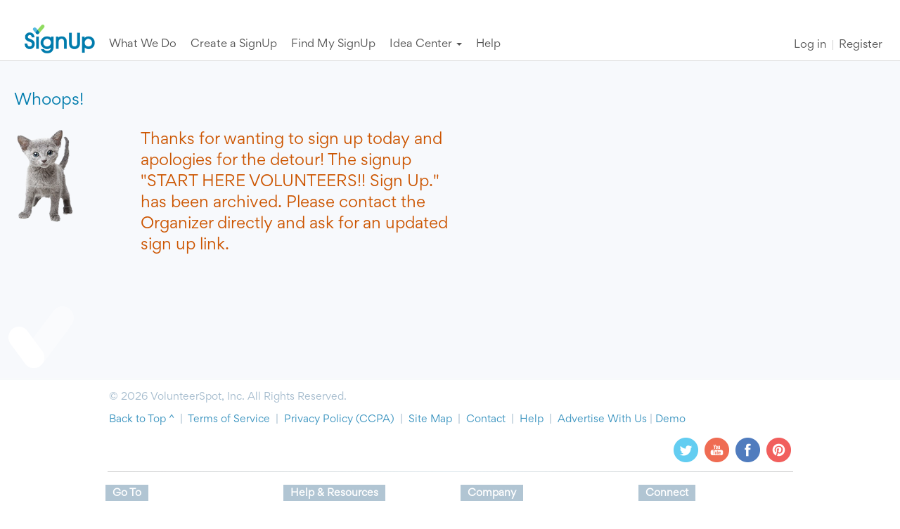

--- FILE ---
content_type: text/html; charset=utf-8
request_url: https://signup.com/client/error?code=_ANONYMOUS_LOGIN_DELETED_&message=Thanks%20for%20wanting%20to%20sign%20up%20today%20and%20apologies%20for%20the%20detour!%20The%20signup%20%22START%20HERE%20VOLUNTEERS!!%20Sign%20Up.%22%20has%20been%20archived.%20Please%20contact%20the%20Organizer%20directly%20and%20ask%20for%20an%20updated%20sign%20up%20link.&logged_error=false
body_size: 15098
content:
<!DOCTYPE html>
<html lang="en" xmlns:fb="http://ogp.me/ns/fb#">
    <head>
        <meta http-equiv="X-UA-Compatible" content="IE=Edge">
<meta charset="utf-8">
<meta name="viewport" content="width=device-width, initial-scale=1">
<meta name="robots" content="follow,index">
<meta name="keywords" content="">
<meta name="description" content="">
<!--<meta name="appleid-signin-client-id" content="com.signup.desktop">-->
<!--<meta name="appleid-signin-scope" content="name email">-->
<!--<meta name="appleid-signin-redirect-uri" content="https://toredola-stripe.ultrahook.com/api/users/verify_apple_login">-->
<!--<meta name="appleid-signin-state" content="198273645">-->

<title>Client Error | SignUp.com</title>

<link rel="canonical" href="https://signup.com/client/error">
<!--Reducing the 7 -precomposed icons down to 1, per modern suggestions -->
<link rel="apple-touch-icon" href="/apple-touch-icon.png">

<meta property="og:title" content="The easiest way to bring people together">
<meta property="og:type" content="activity">
<meta property="og:url" content="https://signup.com/client/error">
    <meta property="og:image" content="https://vspot.s3.amazonaws.com/sign-up/SignUp-Share-Image-1200x628-Facebook.jpg">
<meta property="og:description" content="">
<meta property="og:locale" content="en_US">
<meta property="og:site_name" content="SignUp.com">
<meta property="fb:admins" content="1233106341"><!-- CC -->
<meta property="fb:admins" content="559307563"><!-- PD -->
<meta property="fb:app_id" content="1731142263830615">

<script type="text/javascript">
    // Move to before iubenda loading script TEMPORARY fix for url_passthrough issue
    // Have left iubenda so removing this
    window.dataLayer = window.dataLayer || [];
    function gtag(){
        // try{
        //     if (arguments.length > 1 && arguments[1] === "url_passthrough")
        //         return;
        // }catch(e){}
        dataLayer.push(arguments);
    }
</script>

<!-- Always load the HTTPS version... users can cache it either way. -->
<link href='//fonts.googleapis.com/css?family=PT+Sans:400,700,400italic,700italic|Open+Sans:400,700|Open+Sans+Condensed:300,700|Oswald:400,300,700|Arvo:400,400italic,700,700italic|Lato:400,100,100italic,300,300italic,700,700italic,900,900italic,400italic|Roboto:400,300,700|Gordita:400,300,700' rel='stylesheet' type='text/css'>
<script src="https://use.fontawesome.com/d4932144a5.js"></script>
        <link type="text/css" rel="stylesheet" media="all" href="/css/style.665389158.css">
            <link type="text/css" rel="stylesheet" media="print" href="/css/print.css?v=1481598023">

<!--<script type="text/javascript" src="https://appleid.cdn-apple.com/appleauth/static/jsapi/appleid/1/en_US/appleid.auth.js"></script>-->

<script>
    // Make sure _gaq exists before pushing to it. This is the variable that GA
    // uses to handle events. We need to make sure it's defined in the top scope.
    var _gaq = _gaq || [];
</script>

<!-- This is just IE 9 and below: -->
<!--[if IE]>
<script>
// Avoid `console` errors in browsers that lack a console. Taken from HTML5 Boilerplate.
(function() {
    var method;
    var noop = function () {};
    var methods = [
        'assert', 'clear', 'count', 'debug', 'dir', 'dirxml', 'error',
        'exception', 'group', 'groupCollapsed', 'groupEnd', 'info', 'log',
        'markTimeline', 'profile', 'profileEnd', 'table', 'time', 'timeEnd',
        'timeStamp', 'trace', 'warn'
    ];
    var length = methods.length;
    var console = (window.console = window.console || {});

    while (length) {
        length = length - 1;
        method = methods[length];

        // Only stub undefined methods.
        if (!console[method]) {
            console[method] = noop;
        }
    }
}());
</script>
<![endif]-->

<script src="/script/require.js"></script>

<script>
    // Check for scrollTo (looks like some pop-up blockers remove this)
    window.scrollTo = window.scrollTo || function() {};

    // Our global object
    var Vspot = {
        load_wait_time:     500, // Milliseconds to wait
        data:               {
            user:           {
                logged_in: false
            },
            reg:            {}
        },
        oldBrowser:         true,
        headerMessage:      false
    };
    // PWD: ironic that testing for an old browser generates an error. catch that.
    try {
        Vspot.oldBrowser = !Object.keys;
    } catch (err) {
        // If the browser chokies on Object.keys, then it's old.
        Vspot.oldBrowser = true;
    }

        Vspot.data.user.logged_in   = true;
        Vspot.data.user.id          = 10197483;
        Vspot.data.user.first_name  = "Signup";
        Vspot.data.user.last_name   = "Guest";
        Vspot.data.user.name        = "Signup Guest";
        Vspot.data.user.email       = "guest@signup.com";
        Vspot.data.user.prompt      = 0;
        Vspot.data.user.zip_code    = "";
        Vspot.data.user.premium     = false;

    var requireConfig = {
        waitSeconds:    15,
        baseUrl:        '/script',
        enforceDefine:  true,
        shim:           { // Only for stuff that doesn't support define
            'jquery-ui': {
                deps:       ['jquery'],
                exports:    'jQuery.ui'
            },
            bootstrap: {
                deps:       ['jquery-ui'], // Weird JS error if jQuery UI loads after bootstrap
                exports:    'jQuery.fn.popover' // Tricky! bootstrap doesn't export anything, so we give it a jquery function to check.
            },
            angular: {
                deps:       ['jquery'], // Because we want Angular to use full jQuery, not it's built-in lite version
                exports:    'angular'
            },
            'bootstrap-colorpicker-module': { // Used in the themes admin tool
                deps:       ['angular'],
                exports:    'angular'
            },
            'angular-animate':    {
                deps:       ['angular'],
                exports:    'angular'
            },
            'angular-aria':    {
                deps:       ['angular'],
                exports:    'angular'
            },
            'angular-cookies':    {
                deps:       ['angular'],
                exports:    'angular'
            },
            'angular-loader':    {
                deps:       ['angular'],
                exports:    'angular'
            },
            'angular-messages':    {
                deps:       ['angular'],
                exports:    'angular'
            },
            'angular-resource':    {
                deps:       ['angular'],
                exports:    'angular'
            },
            'angular-route':    {
                deps:       ['angular'],
                exports:    'angular'
            },
            'angular-sanitize':    {
                deps:       ['angular'],
                exports:    'angular'
            },
            'angular-touch':    {
                deps:       ['angular'],
                exports:    'angular'
            },
            'angular-ui-bootstrap': {
                deps:       ['angular', 'bootstrap'],
                exports:    'angular'
            },
            'angular-ui-utils': {
                deps:       ['angular'],
                exports:    'angular'
            },
            'angular-ui-router': {
                deps:       ['angular'],
                exports:    'angular'
            },
            'angular-ui-calendar': {
                deps:       ['full-calendar'],
                exports:    'angular'
            },
            'angular-strap': {
                deps:       ['angular', 'angular-animate'],
                exports:    'angular'
            },
             'angular-strap-tpl': {
                deps:       ['angular-strap'],
                exports:    'angular'
            },
            // 'angular-strap-tpl': {
            //     deps:       ['angular', 'angular-strap-timepicker', 'angular-strap-datepicker'],
            //     exports:    'angular'
            // },
            // 'angular-strap-timepicker' : {
            //     deps:       ['angular'],
            //     exports:    'angular'
            // },
            // 'angular-strap-datepicker' : {
            //     deps:       ['angular'],
            //     exports:    'angular'
            // },
            'pdfMake': {
              exports:    'pdfMake'
            },
            'vfs_fonts': {
              deps:       ['pdfMake'],
              exports:    'pdfMake'
            },
            'angular-moment': {
                deps:       ['angular', 'moment','moment-timezone'],
                exports:    'moment'
            },
            'ng-md5': {
                deps:       ['angular'],
                exports:    'angular'
            },
            'ng-file-upload': {
                deps:       ['angular'],
                exports:    'angular'
            },
            global_helper: {
                deps:       ['jquery'],
                exports:    'global_helper'
            },
            /* These DO NOT NEED SHIMS PWD: well maybe they do */
            'datatables-colResize':{
              deps: ['datatables'],
              exports: 'ColResize'
            },
            'datatables-scroller':{
              deps: ['datatables'],
              exports: 'jquery'
            },

            'datatables':{
              deps: ['jquery'],
              exports: 'jquery'
            },

            'datatables-buttons-colVis':{
              deps: ['datatables'],
              exports: 'jquery'
            },

            'datatables-buttons-html5':{
              deps: ['datatables'],
              exports: 'jquery'
            },

            'datatables-buttons-print':{
              deps: ['datatables'],
              exports: 'jquery'
            },

            'datatables.net': {
                deps: ['jquery'],
                exports: 'jquery'
            },
            // PWD: see comment in grid.modules.js. Any combination of two of these hangs require js for a timeout cycle (15s)
            'datatables-buttons':{
              deps: ['datatables','datatables-buttons-print','datatables-buttons-colVis','datatables-buttons-html5'],
              // exports: 'jquery'
            },

            /* old commenting out shims */
            'angular-datatables': {
              deps:       ['datatables', 'datatables-colResize', 'angular' ],
              exports:    'angular'
            },

            'angular-datatables-scroller': {
              deps:       ['angular-datatables'],
              exports:    'angular'
            },
            'angular-datatables-buttons': {
              deps:       [
                  'angular-datatables',
                  'datatables-buttons' // PWD: see comment in grid.modules.js and above in 'datatables-buttons'. This hangs require js for a timeout cycle (15s)
              ],
              exports:    'angular'
            },
            'froala-sanitize': {
                deps:       ['angular'],
                exports:    'angular'
            },
            'angular-froala': { // Only load plug-ins used everywhere
                deps:       ['jquery', 'angular', 'froala-sanitize', 'froala', 'froala-align', 'froala-paragraph-format', 'froala-lists', 'froala-colors', 'froala-link', 'froala-html', 'froala-beautifier', 'froala-vs-html-counter', 'froala-image', 'froala-url'],
                exports:    'angular'
            },

            'froala-align':             ['froala'],
            'froala-beautifier':        ['froala'],
            'froala-colors':            ['froala'],
            'froala-font-family':       ['froala'], // For admin
            'froala-font-size':         ['froala'], // For admin
            'froala-fullscreen':        ['froala'], // For admin
            'froala-html':              ['froala'],
            'froala-image':             ['froala'],
            'froala-link':              ['froala'],
            'froala-lists':             ['froala'],
            'froala-paragraph-format':  ['froala'],
            'froala-url':               ['froala'],
            'froala-video':             ['froala'], // For admin
            'froala-vs-html-counter':   ['froala'],
            // 'jquery.fixedheadertable': { -- part of the Yahoo importer
            //     deps:       ['jquery'],
            //     exports:    'jQuery.fn.fixedHeaderTable'
            // },
            xdate: {
                exports:    'XDate'
            },
            facebook: {
                exports:     'FB'
            },
            google: {
                exports:    'gapi'
            },
            googleReCaptcha: {
                exports:    'grecaptcha'
            },
            twitter: {
                exports:     '__twttrlr'
            },
            pinterest: {
                exports:    'window'
            },
            comscore: {
                exports:    'COMSCORE'
            },
            datronics: {
                exports:    'a'
            },
            quantcast:  {
                exports:    '__qc'
            },
            'full-calendar': {
                exports:    'jQuery.fullCalendar'
            },
            'stripe': { // The embedded version
                exports:    'Stripe'
            },
            'stripe-checkout': { // The pop-up version
                exports:    'StripeCheckout'
            },
            'paypal-sdk': {
                exports:    'paypal'
            },
            'paypal-lightbox': {
                deps:       ['paypal-sdk'],
                exports:    'setSignupParams'
            },
            'input-date-polyfill': {
                exports:     'window'
            },
            'compare': {
                deps:   ['jquery'],
                exports: 'initAnchors'
            },
            'pubfig': {
                exports: 'freestar.scriptsManager'
            },
            'vfs_cmp': {
                exports: '__gpp_msghandler'
            },
            'wrapperMessagingWithoutDetection': {
                exports: 'window'
            }
        },
        // Configure paths for anything not in the /script folder (base setting above)
        /* Paths:
         * This object contains a fallback array. We give the browes 3 options, and
         * this allows it three attempts to get the file. Some of the files list a CDN
         * as the first and second value, and then a local copy as a back up. Most
         * just repeat the same file name 3 times.
         */
        paths: {
            jquery:                         ['https://code.jquery.com/jquery-2.2.4.min', 'https://code.jquery.com/jquery-2.2.4.min', '/script/jquery-2.1.3.min'], // Fallback to local
            'jquery-ui':                    ['https://ajax.googleapis.com/ajax/libs/jqueryui/1.11.2/jquery-ui.min', 'https://ajax.googleapis.com/ajax/libs/jqueryui/1.11.2/jquery-ui.min', '/script/jquery-ui.min'], // Fallback to local
            angular:                        ['https://ajax.googleapis.com/ajax/libs/angularjs/1.5.11/angular.min', 'https://ajax.googleapis.com/ajax/libs/angularjs/1.5.11/angular.min', '/script/angular'], // Fallback to local
            'angular-animate':              ['https://ajax.googleapis.com/ajax/libs/angularjs/1.5.11/angular-animate.min', 'https://ajax.googleapis.com/ajax/libs/angularjs/1.5.11/angular-animate.min', '/script/angular-animate'], // Fallback to local
            'angular-aria':                 ['https://ajax.googleapis.com/ajax/libs/angularjs/1.5.11/angular-aria.min', 'https://ajax.googleapis.com/ajax/libs/angularjs/1.5.11/angular-aria.min', '/script/angular-aria'], // Fallback to local
            'angular-cookies':              ['https://ajax.googleapis.com/ajax/libs/angularjs/1.5.11/angular-cookies.min', 'https://ajax.googleapis.com/ajax/libs/angularjs/1.5.11/angular-cookies.min', '/script/angular-cookies'], // Fallback to local
            'angular-loader':               ['https://ajax.googleapis.com/ajax/libs/angularjs/1.5.11/angular-loader.min', 'https://ajax.googleapis.com/ajax/libs/angularjs/1.5.11/angular-loader.min', '/script/angular-loader'], // Fallback to local
            'angular-messages':             ['https://ajax.googleapis.com/ajax/libs/angularjs/1.5.11/angular-messages.min', 'https://ajax.googleapis.com/ajax/libs/angularjs/1.5.11/angular-messages.min', '/script/angular-messages'], // Fallback to local
            'angular-resource':             ['https://ajax.googleapis.com/ajax/libs/angularjs/1.5.11/angular-resource.min', 'https://ajax.googleapis.com/ajax/libs/angularjs/1.5.11/angular-resource.min', '/script/angular-resource'], // Fallback to local
            'angular-route':                ['https://ajax.googleapis.com/ajax/libs/angularjs/1.5.11/angular-route.min', 'https://ajax.googleapis.com/ajax/libs/angularjs/1.5.11/angular-route.min', '/script/angular-route'], // Fallback to local
            'angular-sanitize':             ['https://ajax.googleapis.com/ajax/libs/angularjs/1.5.11/angular-sanitize.min', 'https://ajax.googleapis.com/ajax/libs/angularjs/1.5.11/angular-sanitize.min', '/script/angular-sanitize'], // Fallback to local
            'angular-touch':                ['https://ajax.googleapis.com/ajax/libs/angularjs/1.5.11/angular-touch.min', 'https://ajax.googleapis.com/ajax/libs/angularjs/1.5.11/angular-touch.min', '/script/angular-touch'], // Fallback to local
            'thirdparty-global':            ['thirdparty-global', 'thirdparty-global', 'thirdparty-global'], // Included in page
            page:                           ['page', 'page', 'page'], // Included in loader
            vspot:                          ['vspot', 'vspot', 'vspot'], // Included in loader
            xdate:                          ['xdate', 'xdate', 'xdate'], // Included in page
            'vspot-services':               ['vspot-angular/services/services', 'vspot-angular/services/services', 'vspot-angular/services/services'], // Included in loader
            'vspot-resources':              ['vspot-angular/resources/resources', 'vspot-angular/resources/resources', 'vspot-angular/resources/resources'], // Included in loader
            'vspot-super-user-nav':         ['vspot-angular/directives/super-user-nav/super-user-nav', 'vspot-angular/directives/super-user-nav/super-user-nav', 'vspot-angular/directives/super-user-nav/super-user-nav'],
            'vspot-arrow-steps':            ['vspot-angular/directives/arrow-steps/arrow-steps', 'vspot-angular/directives/arrow-steps/arrow-steps', 'vspot-angular/directives/arrow-steps/arrow-steps'],
            localize:                       ['vspot-angular/modules/localize', 'vspot-angular/modules/localize', 'vspot-angular/modules/localize'], // Included in loader
            'activity-details':             ['vspot-angular/modules/activity-details', 'vspot-angular/modules/activity-details', 'vspot-angular/modules/activity-details'], // Included in activity
            'activity-jobs':                ['vspot-angular/modules/activity-jobs', 'vspot-angular/modules/activity-jobs', 'vspot-angular/modules/activity-jobs'], // Included in activity
            'activity-invites':             ['vspot-angular/modules/activity-invites', 'vspot-angular/modules/activity-invites', 'vspot-angular/modules/activity-invites'], // Included in activity
            'activity-participants':        ['vspot-angular/modules/activity-participants', 'vspot-angular/modules/activity-participants', 'vspot-angular/modules/activity-participants'], // Included in activity
            'activity-finish':              ['vspot-angular/modules/activity-finish', 'vspot-angular/modules/activity-finish', 'vspot-angular/modules/activity-finish'], // Included in activity
            'activity-messaging':           ['vspot-angular/modules/activity-messaging', 'vspot-angular/modules/activity-messaging', 'vspot-angular/modules/activity-messaging'], // Included in activity
            'activity-reports':             ['vspot-angular/modules/activity-reports', 'vspot-angular/modules/activity-reports', 'vspot-angular/modules/activity-reports'], // Included in activity
            'activity-contributions':       ['vspot-angular/modules/activity-contributions', 'vspot-angular/modules/activity-contributions', 'vspot-angular/modules/activity-contributions'], // Included in activity
            'activity-waiver':              ['vspot-angular/modules/activity-waiver', 'vspot-angular/modules/activity-waiver', 'vspot-angular/modules/activity-waiver'], // Included in activity
            'activity-notifications':       ['vspot-angular/modules/activity-notifications', 'vspot-angular/modules/activity-notifications', 'vspot-angular/modules/activity-notifications'], // Included in activity
            'activity-publishing':          ['vspot-angular/modules/activity-publishing', 'vspot-angular/modules/activity-publishing', 'vspot-angular/modules/activity-publishing'], // Included in activity
            'activity-locking':             ['vspot-angular/modules/activity-locking', 'vspot-angular/modules/activity-locking', 'vspot-angular/modules/activity-locking'], // Included in activity
            'activity-themes':              ['vspot-angular/modules/activity-themes', 'vspot-angular/modules/activity-themes', 'vspot-angular/modules/activity-themes'], // Included in activity
            'activity-jobs-assign':         ['vspot-angular/modules/activity-jobs-assign', 'vspot-angular/modules/activity-jobs-assign', 'vspot-angular/modules/activity-jobs-assign'], // Included in activity-jobs, edit participants
            'activity-jobs-delete-day':     ['vspot-angular/modules/activity-jobs-delete-day', 'vspot-angular/modules/activity-jobs-delete-day', 'vspot-angular/modules/activity-jobs-delete-day'], // Included in activity-jobs
            'activity-jobs-duplicate-day':  ['vspot-angular/modules/activity-jobs-duplicate-day', 'vspot-angular/modules/activity-jobs-duplicate-day', 'vspot-angular/modules/activity-jobs-duplicate-day'], // Included in activity-jobs
            'activity-jobs-delete-job':     ['vspot-angular/modules/activity-jobs-delete-job', 'vspot-angular/modules/activity-jobs-delete-job', 'vspot-angular/modules/activity-jobs-delete-job'], // Included in activity-jobs
            'activity-jobs-delete-events':  ['vspot-angular/modules/activity-jobs-delete-events', 'vspot-angular/modules/activity-jobs-delete-events', 'vspot-angular/modules/activity-jobs-delete-events'], // Included in activity-jobs
            'error-handler':                ['vspot-angular/modules/error-handler', 'vspot-angular/modules/error-handler' , 'vspot-angular/modules/error-handler'], // Included in loader
            'generic-confirm':              ['vspot-angular/modules/generic-confirm', 'vspot-angular/modules/generic-confirm', 'vspot-angular/modules/generic-confirm'], // Included in activity
            // 'premiumcancel':                ['vspot-angular/modules/premiumcancel', 'vspot-angular/modules/premiumcancel', 'vspot-angular/modules/premiumcancel'],
            'vspot-user':                   ['vspot-user', 'vspot-user', 'vspot-user'], // a file delivered by rails; see users controller for details
            froala:                         ['froala_editor2/js/froala_editor.min', 'froala_editor2/js/froala_editor.min', 'froala_editor2/js/froala_editor.min'],
            'froala-align':                 ['froala_editor2/js/plugins/align.min', 'froala_editor2/js/plugins/align.min', 'froala_editor2/js/plugins/align.min'],
            'froala-beautifier':            ['froala_editor2/js/plugins/code_beautifier.min', 'froala_editor2/js/plugins/code_beautifier.min', 'froala_editor2/js/plugins/code_beautifier.min'],
            'froala-colors':                ['froala_editor2/js/plugins/colors.min', 'froala_editor2/js/plugins/colors.min', 'froala_editor2/js/plugins/colors.min'],
            'froala-font-family':           ['froala_editor2/js/plugins/font_family.min', 'froala_editor2/js/plugins/font_family.min', 'froala_editor2/js/plugins/font_family.min'],
            'froala-font-size':             ['froala_editor2/js/plugins/font_size.min', 'froala_editor2/js/plugins/font_size.min', 'froala_editor2/js/plugins/font_size.min'],
            'froala-fullscreen':            ['froala_editor2/js/plugins/fullscreen.min', 'froala_editor2/js/plugins/fullscreen.min', 'froala_editor2/js/plugins/fullscreen.min'],
            'froala-html':                  ['froala_editor2/js/plugins/code_view.min', 'froala_editor2/js/plugins/code_view.min', 'froala_editor2/js/plugins/code_view.min'],
            'froala-image':                 ['froala_editor2/js/plugins/image.min', 'froala_editor2/js/plugins/image.min', 'froala_editor2/js/plugins/image.min'],
            'froala-link':                  ['froala_editor2/js/plugins/link.min', 'froala_editor2/js/plugins/link.min', 'froala_editor2/js/plugins/link.min'],
            'froala-lists':                 ['froala_editor2/js/plugins/lists.min', 'froala_editor2/js/plugins/lists.min', 'froala_editor2/js/plugins/lists.min'],
            'froala-paragraph-format':      ['froala_editor2/js/plugins/paragraph_format.min', 'froala_editor2/js/plugins/paragraph_format.min', 'froala_editor2/js/plugins/paragraph_format.min'],
            'froala-url':                   ['froala_editor2/js/plugins/url.min', 'froala_editor2/js/plugins/url.min', 'froala_editor2/js/plugins/url.min'],
            'froala-video':                 ['froala_editor2/js/plugins/video.min', 'froala_editor2/js/plugins/video.min', 'froala_editor2/js/plugins/video.min'],
            'froala-vs-html-counter':       ['froala_editor2/js/plugins/vs_html_counter', 'froala_editor2/js/plugins/vs_html_counter', 'froala_editor2/js/plugins/vs_html_counter'],
            'angular-froala':               ['angular-froala', 'angular-froala', 'angular-froala'],
            'froala-sanitize':              ['froala-sanitize', 'froala-sanitize', 'froala-sanitize'],
            'angular-ui-calendar':          ['angular-ui/ui-calendar/calendar', 'angular-ui/ui-calendar/calendar', 'angular-ui/ui-calendar/calendar'],
            'datatables.net':               ['datatables/datatables.net', '//cdn.datatables.net/1.10.12/js/jquery.dataTables.min', '//cdn.datatables.net/1.10.12/js/jquery.dataTables.min'],

            'datatables':                     ["datatables/dataTables.bootstrap.min", "//cdn.datatables.net/1.10.12/js/dataTables.bootstrap.min", "//cdn.datatables.net/1.10.12/js/dataTables.bootstrap.min"],
            'datatables.net-buttons':         ['datatables/dataTables.buttons.min','datatables/dataTables.buttons.min', 'datatables/dataTables.buttons.min'],
            // there is a conflict between datatables library (self-references as datatables.net) and angular. Have to have two targets
            // that point to the same thing but with different paths.
            'datatables-buttons':             ['datatables/dataTables.buttons.min.2','datatables/dataTables.buttons.min.2', 'datatables/dataTables.buttons.min.2'],
            'datatables-buttons-colVis':      ['datatables/buttons.colVis.min', '//cdn.datatables.net/buttons/1.2.2/js/buttons.colVis.min', '//cdn.datatables.net/buttons/1.2.2/js/buttons.colVis.min'],
            'datatables-buttons-html5':       ['datatables/buttons.html5.min', '//cdn.datatables.net/buttons/1.2.2/js/buttons.html5.min', '//cdn.datatables.net/buttons/1.2.2/js/buttons.html5.min'],
            'datatables-buttons-print':       ['datatables/buttons.print.min', '//cdn.datatables.net/buttons/1.2.2/js/buttons.print.min', '//cdn.datatables.net/buttons/1.2.2/js/buttons.print.min'],
            'datatables-colResize':           ['angular-datatables/dist/dataTables.colResize', 'angular-datatables/dist/dataTables.colResize', 'angular-datatables/dist/dataTables.colResize'],
            'angular-datatables-buttons':     ['angular-datatables/dist/plugins/buttons/angular-datatables.buttons', 'angular-datatables/dist/plugins/buttons/angular-datatables.buttons', 'angular-datatables/dist/plugins/scroller/angular-datatables.buttons'],
            'datatables-scroller':            ['datatables/dataTables.scroller.min', '//cdn.datatables.net/scroller/1.4.2/js/dataTables.scroller.min', '//cdn.datatables.net/scroller/1.4.2/js/dataTables.scroller.min'],
            'angular-datatables-scroller':    ['angular-datatables/dist/plugins/scroller/angular-datatables.scroller', 'angular-datatables/dist/plugins/scroller/angular-datatables.scroller', 'angular-datatables/dist/plugins/scroller/angular-datatables.scroller'],
            'angular-datatables':             ['angular-datatables/dist/angular-datatables', 'angular-datatables/dist/angular-datatables', 'angular-datatables/dist/angular-datatables'],
            moment:                         ['//cdnjs.cloudflare.com/ajax/libs/moment.js/2.17.1/moment.min', '//cdnjs.cloudflare.com/ajax/libs/moment.js/2.17.1/moment.min', 'moment.min'],
            'moment-timezone':              ['//cdnjs.cloudflare.com/ajax/libs/moment-timezone/0.5.43/moment-timezone-with-data-1970-2030.min','//cdnjs.cloudflare.com/ajax/libs/moment-timezone/0.5.43/moment-timezone-with-data-1970-2030.min','moment-timezone-with-data-1970-2030.min'],
            'angular-moment':               ['angular-moment.min', 'angular-moment.min', 'angular-moment.min'],
            facebook:                       ['//connect.facebook.net/en_US/sdk','//connect.facebook.net/en_US/sdk','/tools/sdk'], // debug one if needed '//connect.facebook.net/en_US/sdk/debug',
        google:                         ['https://apis.google.com/js/platform', 'https://apis.google.com/js/platform',
            'https://apis.google.com/js/platform'],
            googleReCaptcha:                 ['https://www.google.com/recaptcha/api', 'https://www.google.com/recaptcha/api', 'https://www.google.com/recaptcha/api'],
            twitter:                        ['/tools/widgets', 'https://platform.twitter.com/widgets', 'https://platform.twitter.com/widgets'],
            pinterest:                      ['/tools/pinit', '//assets.pinterest.com/js/pinit', '//assets.pinterest.com/js/pinit'],
            comscore:                       ['https://sb.scorecardresearch.com/beacon', 'https://sb.scorecardresearch.com/beacon','/tools/beacon'  ],
            datronics:                      ['//ads.pro-market.net/ads/scripts/site-132961', '//ads.pro-market.net/ads/scripts/site-132961', '//ads.pro-market.net/ads/scripts/site-132961'],
            quantcast:                      ['https://secure.quantserve.com/quant', 'https://secure.quantserve.com/quant', 'https://secure.quantserve.com/quant'],
            'super-user-reports':           ['vspot-angular/modules/super-user-reports', 'vspot-angular/modules/super-user-reports', 'vspot-angular/modules/super-user-reports'], // Included in super-user
            'super-user-messaging':         ['vspot-angular/modules/super-user-messaging', 'vspot-angular/modules/super-user-messaging', 'vspot-angular/modules/super-user-messaging'], // Included in super-user
            'super-user-contact-lists':     ['vspot-angular/modules/super-user-contact-lists', 'vspot-angular/modules/super-user-contact-lists', 'vspot-angular/modules/super-user-contact-lists'], // Included in super-user
            'quick-search':                 ['vspot-angular/modules/quick-search', 'vspot-angular/modules/quick-search', 'vspot-angular/modules/quick-search'],
            'vspot-filters':                ['vspot-angular/filters/filters', 'vspot-angular/filters/filters', 'vspot-angular/filters/filters'], // Included in super-user
            'email-list-error':             ['vspot-angular/modules/email-list-error', 'vspot-angular/modules/email-list-error', 'vspot-angular/modules/email-list-error'],
            'activity-cal-subscriptions':   ['vspot-angular/modules/activity-cal-subscriptions', 'vspot-angular/modules/activity-cal-subscriptions', 'vspot-angular/modules/activity-cal-subscriptions'],
            'homepage':                     ['vspot-angular/modules/homepage', 'vspot-angular/modules/homepage', 'vspot-angular/modules/homepage'],
            'timezones':                    ['vspot-angular/modules/timezones', 'vspot-angular/modules/timezones', 'vspot-angular/modules/timezones'],
            'checkin-landing':              ['vspot-angular/modules/checkin-landing', 'vspot-angular/modules/checkin-landing', 'vspot-angular/modules/checkin-landing'],
            'activity-premium':             ['vspot-angular/modules/activity-premium', 'vspot-angular/modules/activity-premium', 'vspot-angular/modules/activity-premium'],
            'stripe':                       ['https://js.stripe.com/v3/?noext', 'https://js.stripe.com/v3/?noext', 'https://js.stripe.com/v3/?noext'], // The embedded version - the ?noext does nothing on the stripe side, but gets Require not to add the .js it usually automatically does
            'stripe-checkout':              ['https://checkout.stripe.com/checkout', 'https://checkout.stripe.com/checkout', 'https://checkout.stripe.com/checkout'], // The pop-up version
            'job-shifts':                   ['vspot-angular/modules/job-shifts', 'vspot-angular/modules/job-shifts', 'vspot-angular/modules/job-shifts'],
            'extra-fields':                 ['vspot-angular/modules/extra-fields', 'vspot-angular/modules/extra-fields', 'vspot-angular/modules/extra-fields'],
            'add-edit-xtrafield':           ['vspot-angular/modules/add-edit-xtrafield', 'vspot-angular/modules/add-edit-xtrafield', 'vspot-angular/modules/add-edit-xtrafield'],
            'activity-jobs-compose-v2':     ['vspot-angular/modules/activity-jobs-compose-v2', 'vspot-angular/modules/activity-jobs-compose-v2', 'vspot-angular/modules/activity-jobs-compose-v2'],
            'angular-ui-grid':              ['angular-ui/ui-grid', 'angular-ui/ui-grid', 'angular-ui/ui-grid'],
            //'angular-ui-grid':         ['angular-ui/ui-grid-branch', 'angular-ui/ui-grid-branch', 'angular-ui/ui-grid-branch'],

            'vfs_fonts':                    ['/script/pdfMake/vfs_fonts', '/script/pdfMake/vfs_fonts', '/script/pdfMake/vfs_fonts'],
            'pdfMake':                      ['/script/pdfMake/pdfmake', '/script/pdfMake/pdfmake', '/script/pdfMake/pdfmake'],
            'angular-strap':                ['/script/angular-strap/angular-strap', '/script/angular-strap/angular-strap', '/script/angular-strap/angular-strap'],
            'angular-strap-tpl':            ['/script/angular-strap/angular-strap.tpl', '/script/angular-strap/angular-strap.tpl', '/script/angular-strap/angular-strap.tpl'],
            // 'angular-strap-timepicker':     ['/script/angular-strap/modules/timepicker', '/script/angular-strap/modules/timepicker', '/script/angular-strap/modules/timepicker'],
            // 'angular-strap-datepicker':     ['/script/angular-strap/modules/datepicker', '/script/angular-strap/modules/datepicker', '/script/angular-strap/modules/datepicker']
            'paypal-sdk':                   ['https://www.paypal.com/sdk/js?client-id=Ac9t8xbrC4gLSqoKFGAvoifsh2r_XwtijujxH2WDJwcrzLB_YltM6wYi_Hrq1lekzTybh6KNreQeSFDN','https://www.paypal.com/sdk/js?client-id=Ac9t8xbrC4gLSqoKFGAvoifsh2r_XwtijujxH2WDJwcrzLB_YltM6wYi_Hrq1lekzTybh6KNreQeSFDN','https://www.paypal.com/sdk/js?client-id=Ac9t8xbrC4gLSqoKFGAvoifsh2r_XwtijujxH2WDJwcrzLB_YltM6wYi_Hrq1lekzTybh6KNreQeSFDN'],
            // PWD: could not get this to load 'paypal-lightbox':              ['https://www.paypal.com/webapps/merchantboarding/js/lib/lightbox/partner.js','https://www.paypal.com/webapps/merchantboarding/js/lib/lightbox/partner.js','https://www.paypal.com/webapps/merchantboarding/js/lib/lightbox/partner.js']
            'input-date-polyfill':          ['/script/configurable-date-input-polyfill.dist','/script/configurable-date-input-polyfill.dist','/script/configurable-date-input-polyfill.dist'],
            'slick':                        ['https://cdnjs.cloudflare.com/ajax/libs/slick-carousel/1.9.0/slick.min','https://cdnjs.cloudflare.com/ajax/libs/slick-carousel/1.9.0/slick.min','https://cdnjs.cloudflare.com/ajax/libs/slick-carousel/1.9.0/slick.min'],
            'smoothscroll':                 ['https://cdnjs.cloudflare.com/ajax/libs/jquery-smooth-scroll/2.2.0/jquery.smooth-scroll.min'],
            'compare':                      ['/compare/js/app'],
            'pubfig':                       ['https://a.pub.network/signup-com/pubfig.min'],
            'vfs_cmp':                      ['/script/vfs_cmp'],
            'wrapperMessagingWithoutDetection': ['https://cdn.privacy-mgmt.com/unified/wrapperMessagingWithoutDetection']
        },
        /* ... paths, shims, etc. */
        // PWD debug logging for require
        onNodeCreated: function(node, config, moduleName, url) {
            // console.log('module ' + moduleName + ' is about to be loaded');

            node.addEventListener('load', function() {
                // console.log('module ' + moduleName + ' has been loaded');
            });

            node.addEventListener('error', function() {
               // console.log('module ' + moduleName + ' could not be loaded');
            });
        },

    };

        requireConfig.paths['client-done'] = ['/client/client-done.36771', '/client/client-done.36771', '/client/client-done.36771'];
        requireConfig.paths['client-confirm'] = ['/client/client-confirm.36771', '/client/client-confirm.36771', '/client/client-confirm.36771'];
        requireConfig.paths['full-calendar'] = ['/script/angular-ui/ui-calendar/fullcalendar-2.0.2/fullcalendar.min', '/script/angular-ui/ui-calendar/fullcalendar-2.0.2/fullcalendar.min', '/script/angular-ui/ui-calendar/fullcalendar-2.0.2/fullcalendar.min'];
        requireConfig.paths['angular-ui-bootstrap'] = ['/script/angular-ui/ui-bootstrap.min', '/script/angular-ui/ui-bootstrap.min', '/script/angular-ui/ui-bootstrap.min'];
        requireConfig.paths['angular-ui-utils'] = ['/script/angular-ui/ui-utils.min', '/script/angular-ui/ui-utils.min', '/script/angular-ui/ui-utils.min'];
        requireConfig.paths['angular-ui-router'] = ['/script/angular-ui/ui-router.min', '/script/angular-ui/ui-router.min', '/script/angular-ui/ui-router.min'];
        requireConfig.paths['angular-strap'] = ['/script/angular-strap/angular-strap.min', '/script/angular-strap/angular-strap.min', '/script/angular-strap/angular-strap.min'];
        requireConfig.paths['angular-strap-tpl'] = ['/script/angular-strap/angular-strap.tpl.min', '/script/angular-strap/angular-strap.tpl.min', '/script/angular-strap/angular-strap.tpl.min'];
        requireConfig.paths['autofill-event'] = ['/script/autofill-event.355115059', '/script/autofill-event.355115059', '/script/autofill-event.355115059'];
        requireConfig.paths['bootstrap'] = ['/script/bootstrap.36771', '/script/bootstrap.36771', '/script/bootstrap.36771'];
        requireConfig.paths['bootstrap-colorpicker-module'] = ['/script/colorpicker/bootstrap-colorpicker-module.1702119193', '/script/colorpicker/bootstrap-colorpicker-module.1702119193', '/script/colorpicker/bootstrap-colorpicker-module.1702119193'];
        requireConfig.paths['loader'] = ['/script/loader.3342782029', '/script/loader.3342782029', '/script/loader.3342782029'];
        requireConfig.paths['ng-md5'] = ['/script/angular-md5', '/script/angular-md5', '/script/angular-md5'];
        requireConfig.paths['ng-file-upload'] = ['/script/ng-file-upload', '/script/ng-file-upload', '/script/ng-file-upload'];
        requireConfig.paths['swap'] = ['/swap/swap.1290585977', '/swap/swap.1290585977', '/swap/swap.1290585977'];
        requireConfig.paths['tinyColor'] = ['/script/tinycolor.36771', '/script/tinycolor.36771', '/script/tinycolor.36771'];
        requireConfig.paths['input-date-polyfill'] = ['/script/configurable-date-input-polyfill.dist.4063585729', '/script/configurable-date-input-polyfill.dist.4063585729', '/script/configurable-date-input-polyfill.dist.4063585729'];
        requireConfig.paths['activity-invites-button'] = ['/script/vspot-angular/components/activity-invites/button/button.36771', '/script/vspot-angular/components/activity-invites/button/button.36771', '/script/vspot-angular/components/activity-invites/button/button.36771'];
        requireConfig.paths['activity-invites-email'] = ['/script/vspot-angular/components/activity-invites/email/email.36771', '/script/vspot-angular/components/activity-invites/email/email.36771', '/script/vspot-angular/components/activity-invites/email/email.36771'];
        requireConfig.paths['activity-invites-link'] = ['/script/vspot-angular/components/activity-invites/shareable-link/shareable-link.36771', '/script/vspot-angular/components/activity-invites/shareable-link/shareable-link.36771', '/script/vspot-angular/components/activity-invites/shareable-link/shareable-link.36771'];
        requireConfig.paths['activity-invites-remind'] = ['/script/vspot-angular/components/activity-invites/remind/remind.36771', '/script/vspot-angular/components/activity-invites/remind/remind.36771', '/script/vspot-angular/components/activity-invites/remind/remind.36771'];
        requireConfig.paths['activity-invites-social'] = ['/script/vspot-angular/components/activity-invites/social/social.36771', '/script/vspot-angular/components/activity-invites/social/social.36771', '/script/vspot-angular/components/activity-invites/social/social.36771'];
        requireConfig.paths['activity-rows'] = ['/script/vspot-angular/components/participant-signup/activity-rows/activity-rows.36771', '/script/vspot-angular/components/participant-signup/activity-rows/activity-rows.36771', '/script/vspot-angular/components/participant-signup/activity-rows/activity-rows.36771'];
        requireConfig.paths['assignments-header'] = ['/script/vspot-angular/components/participant-signup/assignments-header/assignments-header.36771', '/script/vspot-angular/components/participant-signup/assignments-header/assignments-header.36771', '/script/vspot-angular/components/participant-signup/assignments-header/assignments-header.36771'];
        requireConfig.paths['assignment-widget'] = ['/script/vspot-angular/components/participant-signup/assignment-widget/assignment-widget.36771', '/script/vspot-angular/components/participant-signup/assignment-widget/assignment-widget.36771', '/script/vspot-angular/components/participant-signup/assignment-widget/assignment-widget.36771'];
        requireConfig.paths['confirm-email'] = ['/script/vspot-angular/components/participant-signup/confirm-email/confirm-email.36771', '/script/vspot-angular/components/participant-signup/confirm-email/confirm-email.36771', '/script/vspot-angular/components/participant-signup/confirm-email/confirm-email.36771'];
        requireConfig.paths['confirm-page'] = ['/script/vspot-angular/components/participant-signup/confirm-page/confirm-page.36771', '/script/vspot-angular/components/participant-signup/confirm-page/confirm-page.36771', '/script/vspot-angular/components/participant-signup/confirm-page/confirm-page.36771'];
        requireConfig.paths['dashboard-container'] = ['/script/vspot-angular/components/dashboard/dashboard-container/dashboard-container.36771', '/script/vspot-angular/components/dashboard/dashboard-container/dashboard-container.36771', '/script/vspot-angular/components/dashboard/dashboard-container/dashboard-container.36771'];
        requireConfig.paths['dashboard-copy-signup'] = ['/script/vspot-angular/components/dashboard/copy-signup/copy-signup.36771', '/script/vspot-angular/components/dashboard/copy-signup/copy-signup.36771', '/script/vspot-angular/components/dashboard/copy-signup/copy-signup.36771'];
        requireConfig.paths['dashboard-signup-archive'] = ['/script/vspot-angular/components/dashboard/signup-archive/signup-archive.36771', '/script/vspot-angular/components/dashboard/signup-archive/signup-archive.36771', '/script/vspot-angular/components/dashboard/signup-archive/signup-archive.36771'];
        requireConfig.paths['dashboard-signup-baton'] = ['/script/vspot-angular/components/dashboard/signup-baton/signup-baton.36771', '/script/vspot-angular/components/dashboard/signup-baton/signup-baton.36771', '/script/vspot-angular/components/dashboard/signup-baton/signup-baton.36771'];
        requireConfig.paths['dashboard-signup-delete'] = ['/script/vspot-angular/components/dashboard/signup-delete/signup-delete.36771', '/script/vspot-angular/components/dashboard/signup-delete/signup-delete.36771', '/script/vspot-angular/components/dashboard/signup-delete/signup-delete.36771'];
        requireConfig.paths['dashboard-signup-publish'] = ['/script/vspot-angular/components/dashboard/signup-publish/signup-publish.36771', '/script/vspot-angular/components/dashboard/signup-publish/signup-publish.36771', '/script/vspot-angular/components/dashboard/signup-publish/signup-publish.36771'];
        requireConfig.paths['dashboard-groups'] = ['/script/vspot-angular/components/dashboard/groups/groups.36771', '/script/vspot-angular/components/dashboard/groups/groups.36771', '/script/vspot-angular/components/dashboard/groups/groups.36771'];
        requireConfig.paths['dashboard-groups-delete'] = ['/script/vspot-angular/components/dashboard/groups-delete/groups-delete.36771', '/script/vspot-angular/components/dashboard/groups-delete/groups-delete.36771', '/script/vspot-angular/components/dashboard/groups-delete/groups-delete.36771'];
        requireConfig.paths['dashboard-groups-list'] = ['/script/vspot-angular/components/dashboard/groups-list/groups-list.36771', '/script/vspot-angular/components/dashboard/groups-list/groups-list.36771', '/script/vspot-angular/components/dashboard/groups-list/groups-list.36771'];
        requireConfig.paths['dashboard-invitation-archive'] = ['/script/vspot-angular/components/dashboard/invitation-archive/invitation-archive.36771', '/script/vspot-angular/components/dashboard/invitation-archive/invitation-archive.36771', '/script/vspot-angular/components/dashboard/invitation-archive/invitation-archive.36771'];
        requireConfig.paths['dashboard-invitations'] = ['/script/vspot-angular/components/dashboard/invitations/invitations.36771', '/script/vspot-angular/components/dashboard/invitations/invitations.36771', '/script/vspot-angular/components/dashboard/invitations/invitations.36771'];
        requireConfig.paths['dashboard-invitations-list'] = ['/script/vspot-angular/components/dashboard/invitations-list/invitations-list.36771', '/script/vspot-angular/components/dashboard/invitations-list/invitations-list.36771', '/script/vspot-angular/components/dashboard/invitations-list/invitations-list.36771'];
        requireConfig.paths['dashboard-loading'] = ['/script/vspot-angular/components/dashboard/loading/loading.36771', '/script/vspot-angular/components/dashboard/loading/loading.36771', '/script/vspot-angular/components/dashboard/loading/loading.36771'];
        requireConfig.paths['dashboard-no-grp-activities'] = ['/script/vspot-angular/components/dashboard/groups-no-activities/groups-no-activities.36771', '/script/vspot-angular/components/dashboard/groups-no-activities/groups-no-activities.36771', '/script/vspot-angular/components/dashboard/groups-no-activities/groups-no-activities.36771'];
        requireConfig.paths['dashboard-organizations'] = ['/script/vspot-angular/components/dashboard/organizations/organizations.36771', '/script/vspot-angular/components/dashboard/organizations/organizations.36771', '/script/vspot-angular/components/dashboard/organizations/organizations.36771'];
        requireConfig.paths['dashboard-orgs-list-signups'] = ['/script/vspot-angular/components/dashboard/organizations-list-signups/organizations-list-signups.36771', '/script/vspot-angular/components/dashboard/organizations-list-signups/organizations-list-signups.36771', '/script/vspot-angular/components/dashboard/organizations-list-signups/organizations-list-signups.36771'];
        requireConfig.paths['dashboard-orgs-list-users'] = ['/script/vspot-angular/components/dashboard/organizations-list-users/organizations-list-users.36771', '/script/vspot-angular/components/dashboard/organizations-list-users/organizations-list-users.36771', '/script/vspot-angular/components/dashboard/organizations-list-users/organizations-list-users.36771'];
        requireConfig.paths['dashboard-reports'] = ['/script/vspot-angular/components/dashboard/reports/reports.36771', '/script/vspot-angular/components/dashboard/reports/reports.36771', '/script/vspot-angular/components/dashboard/reports/reports.36771'];
        requireConfig.paths['dashboard-reports-list'] = ['/script/vspot-angular/components/dashboard/reports-list/reports-list.36771', '/script/vspot-angular/components/dashboard/reports-list/reports-list.36771', '/script/vspot-angular/components/dashboard/reports-list/reports-list.36771'];
        requireConfig.paths['dashboard-signup-occupied'] = ['/script/vspot-angular/components/dashboard/signup-occupied/signup-occupied.36771', '/script/vspot-angular/components/dashboard/signup-occupied/signup-occupied.36771', '/script/vspot-angular/components/dashboard/signup-occupied/signup-occupied.36771'];
        requireConfig.paths['dashboard-signups'] = ['/script/vspot-angular/components/dashboard/signups/signups.36771', '/script/vspot-angular/components/dashboard/signups/signups.36771', '/script/vspot-angular/components/dashboard/signups/signups.36771'];
        requireConfig.paths['dashboard-signups-list'] = ['/script/vspot-angular/components/dashboard/signups-list/signups-list.36771', '/script/vspot-angular/components/dashboard/signups-list/signups-list.36771', '/script/vspot-angular/components/dashboard/signups-list/signups-list.36771'];
        requireConfig.paths['dashboard-signups-lock'] = ['/script/vspot-angular/components/dashboard/signups-lock/signups-lock.36771', '/script/vspot-angular/components/dashboard/signups-lock/signups-lock.36771', '/script/vspot-angular/components/dashboard/signups-lock/signups-lock.36771'];
        requireConfig.paths['dashboard-spots'] = ['/script/vspot-angular/components/dashboard/spots/spots.36771', '/script/vspot-angular/components/dashboard/spots/spots.36771', '/script/vspot-angular/components/dashboard/spots/spots.36771'];
        requireConfig.paths['dashboard-spots-list'] = ['/script/vspot-angular/components/dashboard/spots-list/spots-list.36771', '/script/vspot-angular/components/dashboard/spots-list/spots-list.36771', '/script/vspot-angular/components/dashboard/spots-list/spots-list.36771'];
        requireConfig.paths['dashboard-top'] = ['/script/vspot-angular/components/dashboard/dashboard-top/dashboard-top.36771', '/script/vspot-angular/components/dashboard/dashboard-top/dashboard-top.36771', '/script/vspot-angular/components/dashboard/dashboard-top/dashboard-top.36771'];
        requireConfig.paths['dashboard-welcome'] = ['/script/vspot-angular/components/dashboard/welcome/welcome.36771', '/script/vspot-angular/components/dashboard/welcome/welcome.36771', '/script/vspot-angular/components/dashboard/welcome/welcome.36771'];
        requireConfig.paths['date-range'] = ['/script/vspot-angular/components/participant-signup/date-range/date-range.36771', '/script/vspot-angular/components/participant-signup/date-range/date-range.36771', '/script/vspot-angular/components/participant-signup/date-range/date-range.36771'];
        requireConfig.paths['date-range-picker'] = ['/script/vspot-angular/components/date-range-picker/date-range-picker.137782666', '/script/vspot-angular/components/date-range-picker/date-range-picker.137782666', '/script/vspot-angular/components/date-range-picker/date-range-picker.137782666'];
        requireConfig.paths['email-preferences'] = ['/script/vspot-angular/components/email-preferences/email-preferences.1712949842', '/script/vspot-angular/components/email-preferences/email-preferences.1712949842', '/script/vspot-angular/components/email-preferences/email-preferences.1712949842'];
        requireConfig.paths['existing-assignments'] = ['/script/vspot-angular/components/participant-signup/existing-assignments/existing-assignments.36771', '/script/vspot-angular/components/participant-signup/existing-assignments/existing-assignments.36771', '/script/vspot-angular/components/participant-signup/existing-assignments/existing-assignments.36771'];
        requireConfig.paths['forgot-password'] = ['/script/vspot-angular/components/forgot-password/forgot-password.4021537387', '/script/vspot-angular/components/forgot-password/forgot-password.4021537387', '/script/vspot-angular/components/forgot-password/forgot-password.4021537387'];
        requireConfig.paths['invitation'] = ['/script/vspot-angular/components/participant-signup/invitation/invitation.36771', '/script/vspot-angular/components/participant-signup/invitation/invitation.36771', '/script/vspot-angular/components/participant-signup/invitation/invitation.36771'];
        requireConfig.paths['job-comments'] = ['/script/vspot-angular/components/participant-signup/job-comments/job-comments.36771', '/script/vspot-angular/components/participant-signup/job-comments/job-comments.36771', '/script/vspot-angular/components/participant-signup/job-comments/job-comments.36771'];
        requireConfig.paths['left-rail'] = ['/script/vspot-angular/components/participant-signup/left-rail/left-rail.36771', '/script/vspot-angular/components/participant-signup/left-rail/left-rail.36771', '/script/vspot-angular/components/participant-signup/left-rail/left-rail.36771'];
        requireConfig.paths['log-in'] = ['/script/vspot-angular/components/log-in/log-in.1731421355', '/script/vspot-angular/components/log-in/log-in.1731421355', '/script/vspot-angular/components/log-in/log-in.1731421355'];
        requireConfig.paths['main-nav'] = ['/script/vspot-angular/components/menu/main-nav/main-nav.36771', '/script/vspot-angular/components/menu/main-nav/main-nav.36771', '/script/vspot-angular/components/menu/main-nav/main-nav.36771'];
        requireConfig.paths['menu-invitations'] = ['/script/vspot-angular/components/menu/menu-invitations/menu-invitations.2089144239', '/script/vspot-angular/components/menu/menu-invitations/menu-invitations.2089144239', '/script/vspot-angular/components/menu/menu-invitations/menu-invitations.2089144239'];
        requireConfig.paths['menu-organizations'] = ['/script/vspot-angular/components/menu/menu-organizations/menu-organizations.2011110706', '/script/vspot-angular/components/menu/menu-organizations/menu-organizations.2011110706', '/script/vspot-angular/components/menu/menu-organizations/menu-organizations.2011110706'];
        requireConfig.paths['modal-manager'] = ['/script/vspot-angular/components/participant-signup/modal-manager/modal-manager.36771', '/script/vspot-angular/components/participant-signup/modal-manager/modal-manager.36771', '/script/vspot-angular/components/participant-signup/modal-manager/modal-manager.36771'];
        requireConfig.paths['my-info'] = ['/script/vspot-angular/components/participant-signup/my-info/my-info.36771', '/script/vspot-angular/components/participant-signup/my-info/my-info.36771', '/script/vspot-angular/components/participant-signup/my-info/my-info.36771'];
        requireConfig.paths['number-picker'] = ['/script/vspot-angular/components/participant-signup/number-picker/number-picker.36771', '/script/vspot-angular/components/participant-signup/number-picker/number-picker.36771', '/script/vspot-angular/components/participant-signup/number-picker/number-picker.36771'];
        requireConfig.paths['participants'] = ['/script/vspot-angular/components/participant-signup/participants/participants.36771', '/script/vspot-angular/components/participant-signup/participants/participants.36771', '/script/vspot-angular/components/participant-signup/participants/participants.36771'];
        requireConfig.paths['participant-dot'] = ['/script/vspot-angular/components/participant-signup/participant-dot/participant-dot.36771', '/script/vspot-angular/components/participant-signup/participant-dot/participant-dot.36771', '/script/vspot-angular/components/participant-signup/participant-dot/participant-dot.36771'];
        requireConfig.paths['participant-identify'] = ['/script/vspot-angular/components/participant-signup/participant-identify/participant-identify.36771', '/script/vspot-angular/components/participant-signup/participant-identify/participant-identify.36771', '/script/vspot-angular/components/participant-signup/participant-identify/participant-identify.36771'];
        requireConfig.paths['participant-list'] = ['/script/vspot-angular/components/participant-signup/participant-list/participant-list.36771', '/script/vspot-angular/components/participant-signup/participant-list/participant-list.36771', '/script/vspot-angular/components/participant-signup/participant-list/participant-list.36771'];
        requireConfig.paths['participant-waiver'] = ['/script/vspot-angular/components/participant-signup/participant-waiver/participant-waiver.36771', '/script/vspot-angular/components/participant-signup/participant-waiver/participant-waiver.36771', '/script/vspot-angular/components/participant-signup/participant-waiver/participant-waiver.36771'];
        requireConfig.paths['premium-account'] = ['/script/vspot-angular/components/premium/premium-account/premium-account.2031979160', '/script/vspot-angular/components/premium/premium-account/premium-account.2031979160', '/script/vspot-angular/components/premium/premium-account/premium-account.2031979160'];
        requireConfig.paths['premium-button'] = ['/script/vspot-angular/components/premium/premium-button/premium-button.1376427656', '/script/vspot-angular/components/premium/premium-button/premium-button.1376427656', '/script/vspot-angular/components/premium/premium-button/premium-button.1376427656'];
        requireConfig.paths['premium-campus-plan'] = ['/script/vspot-angular/components/premium/premium-campus-plan/premium-campus-plan.2452950597', '/script/vspot-angular/components/premium/premium-campus-plan/premium-campus-plan.2452950597', '/script/vspot-angular/components/premium/premium-campus-plan/premium-campus-plan.2452950597'];
        requireConfig.paths['premium-subscription'] = ['/script/vspot-angular/components/premium/premium-subscription/premium-subscription.3522757701', '/script/vspot-angular/components/premium/premium-subscription/premium-subscription.3522757701', '/script/vspot-angular/components/premium/premium-subscription/premium-subscription.3522757701'];
        requireConfig.paths['register'] = ['/script/vspot-angular/components/register/register.4086012976', '/script/vspot-angular/components/register/register.4086012976', '/script/vspot-angular/components/register/register.4086012976'];
        requireConfig.paths['signup-share'] = ['/script/vspot-angular/components/participant-signup/signup-share/signup-share.36771', '/script/vspot-angular/components/participant-signup/signup-share/signup-share.36771', '/script/vspot-angular/components/participant-signup/signup-share/signup-share.36771'];
        requireConfig.paths['stripe-form'] = ['/script/vspot-angular/components/premium/stripe-form/stripe-form.3654177831', '/script/vspot-angular/components/premium/stripe-form/stripe-form.3654177831', '/script/vspot-angular/components/premium/stripe-form/stripe-form.3654177831'];
        requireConfig.paths['swap-page'] = ['/script/vspot-angular/components/participant-signup/swap-page/swap-page.36771', '/script/vspot-angular/components/participant-signup/swap-page/swap-page.36771', '/script/vspot-angular/components/participant-signup/swap-page/swap-page.36771'];
        requireConfig.paths['time-range'] = ['/script/vspot-angular/components/participant-signup/time-range/time-range.36771', '/script/vspot-angular/components/participant-signup/time-range/time-range.36771', '/script/vspot-angular/components/participant-signup/time-range/time-range.36771'];
        requireConfig.paths['upgrade-prompt'] = ['/script/vspot-angular/components/premium/upgrade-prompt/upgrade-prompt.3438512934', '/script/vspot-angular/components/premium/upgrade-prompt/upgrade-prompt.3438512934', '/script/vspot-angular/components/premium/upgrade-prompt/upgrade-prompt.3438512934'];
        requireConfig.paths['upgrade-prompt-link'] = ['/script/vspot-angular/components/premium/upgrade-prompt-link/upgrade-prompt-link.36771', '/script/vspot-angular/components/premium/upgrade-prompt-link/upgrade-prompt-link.36771', '/script/vspot-angular/components/premium/upgrade-prompt-link/upgrade-prompt-link.36771'];
        requireConfig.paths['user-checkbox'] = ['/script/vspot-angular/components/user/checkbox/checkbox.36771', '/script/vspot-angular/components/user/checkbox/checkbox.36771', '/script/vspot-angular/components/user/checkbox/checkbox.36771'];
        requireConfig.paths['user-feedback'] = ['/script/vspot-angular/components/user/feedback/feedback.36771', '/script/vspot-angular/components/user/feedback/feedback.36771', '/script/vspot-angular/components/user/feedback/feedback.36771'];
        requireConfig.paths['user-info'] = ['/script/vspot-angular/components/user/info/info.36771', '/script/vspot-angular/components/user/info/info.36771', '/script/vspot-angular/components/user/info/info.36771'];
        requireConfig.paths['notify-me'] = ['/script/vspot-angular/components/participant-signup/notify-me/notify-me.36771', '/script/vspot-angular/components/participant-signup/notify-me/notify-me.36771', '/script/vspot-angular/components/participant-signup/notify-me/notify-me.36771'];
        requireConfig.paths['user-waiver'] = ['/script/vspot-angular/components/user/waiver/waiver.36771', '/script/vspot-angular/components/user/waiver/waiver.36771', '/script/vspot-angular/components/user/waiver/waiver.36771'];
        requireConfig.paths['whoscoming-component'] = ['/script/vspot-angular/components/grid/whoscoming/grid.whoscoming.216755164', '/script/vspot-angular/components/grid/whoscoming/grid.whoscoming.216755164', '/script/vspot-angular/components/grid/whoscoming/grid.whoscoming.216755164'];
        requireConfig.paths['vspot-activity-nav'] = ['/script/vspot-angular/directives/activity-nav/activity-nav.2096857540', '/script/vspot-angular/directives/activity-nav/activity-nav.2096857540', '/script/vspot-angular/directives/activity-nav/activity-nav.2096857540'];
        requireConfig.paths['check-user'] = ['/script/vspot-angular/directives/check-user/check-user.1561736539', '/script/vspot-angular/directives/check-user/check-user.1561736539', '/script/vspot-angular/directives/check-user/check-user.1561736539'];
        requireConfig.paths['vspot-comments'] = ['/script/vspot-angular/directives/comments/comments.2491992444', '/script/vspot-angular/directives/comments/comments.2491992444', '/script/vspot-angular/directives/comments/comments.2491992444'];
        requireConfig.paths['vspot-multi-datepicker'] = ['/script/vspot-angular/directives/datepicker/multi-datepicker.3894461119', '/script/vspot-angular/directives/datepicker/multi-datepicker.3894461119', '/script/vspot-angular/directives/datepicker/multi-datepicker.3894461119'];
        requireConfig.paths['vspot-job-counts'] = ['/script/vspot-angular/directives/job-counts/job-counts.3336825334', '/script/vspot-angular/directives/job-counts/job-counts.3336825334', '/script/vspot-angular/directives/job-counts/job-counts.3336825334'];
        requireConfig.paths['vspot-overflow'] = ['/script/vspot-angular/directives/overflow/overflow.3275456273', '/script/vspot-angular/directives/overflow/overflow.3275456273', '/script/vspot-angular/directives/overflow/overflow.3275456273'];
        requireConfig.paths['school-search'] = ['/script/vspot-angular/directives/school-search/school-search.1021515026', '/script/vspot-angular/directives/school-search/school-search.1021515026', '/script/vspot-angular/directives/school-search/school-search.1021515026'];
        requireConfig.paths['vspot-steps'] = ['/script/vspot-angular/directives/steps/steps.3755310691', '/script/vspot-angular/directives/steps/steps.3755310691', '/script/vspot-angular/directives/steps/steps.3755310691'];
        requireConfig.paths['vspot-validation'] = ['/script/vspot-angular/directives/validation/validation.1973023570', '/script/vspot-angular/directives/validation/validation.1973023570', '/script/vspot-angular/directives/validation/validation.1973023570'];
        requireConfig.paths['activity'] = ['/script/vspot-angular/modules/activity.2739770151', '/script/vspot-angular/modules/activity.2739770151', '/script/vspot-angular/modules/activity.2739770151'];
        requireConfig.paths['contributions'] = ['/script/vspot-angular/modules/contributions.4103358509', '/script/vspot-angular/modules/contributions.4103358509', '/script/vspot-angular/modules/contributions.4103358509'];
        requireConfig.paths['dashboard'] = ['/script/vspot-angular/modules/dashboard.3806228643', '/script/vspot-angular/modules/dashboard.3806228643', '/script/vspot-angular/modules/dashboard.3806228643'];
        requireConfig.paths['dashboard-nav'] = ['/script/vspot-angular/modules/dashboard-nav.1985535439', '/script/vspot-angular/modules/dashboard-nav.1985535439', '/script/vspot-angular/modules/dashboard-nav.1985535439'];
        requireConfig.paths['entry'] = ['/script/vspot-angular/modules/entry.3678935180', '/script/vspot-angular/modules/entry.3678935180', '/script/vspot-angular/modules/entry.3678935180'];
        requireConfig.paths['feedback-link'] = ['/script/vspot-angular/modules/feedback-link.3210864027', '/script/vspot-angular/modules/feedback-link.3210864027', '/script/vspot-angular/modules/feedback-link.3210864027'];
        requireConfig.paths['group-compose'] = ['/script/vspot-angular/modules/group-compose.949399643', '/script/vspot-angular/modules/group-compose.949399643', '/script/vspot-angular/modules/group-compose.949399643'];
        requireConfig.paths['group-page'] = ['/script/vspot-angular/modules/group-page.724464338', '/script/vspot-angular/modules/group-page.724464338', '/script/vspot-angular/modules/group-page.724464338'];
        requireConfig.paths['participant-signup'] = ['/script/vspot-angular/modules/participant-signup.3855683360', '/script/vspot-angular/modules/participant-signup.3855683360', '/script/vspot-angular/modules/participant-signup.3855683360'];
        requireConfig.paths['premiumcancel'] = ['/script/vspot-angular/modules/premiumcancel.3286339508', '/script/vspot-angular/modules/premiumcancel.3286339508', '/script/vspot-angular/modules/premiumcancel.3286339508'];
        requireConfig.paths['pricing'] = ['/script/vspot-angular/modules/pricing.970809125', '/script/vspot-angular/modules/pricing.970809125', '/script/vspot-angular/modules/pricing.970809125'];
        requireConfig.paths['profile'] = ['/script/vspot-angular/modules/profile.3694599840', '/script/vspot-angular/modules/profile.3694599840', '/script/vspot-angular/modules/profile.3694599840'];
        requireConfig.paths['signin'] = ['/script/vspot-angular/modules/signin.557277111', '/script/vspot-angular/modules/signin.557277111', '/script/vspot-angular/modules/signin.557277111'];
        requireConfig.paths['super-user'] = ['/script/vspot-angular/modules/super-user.1198925171', '/script/vspot-angular/modules/super-user.1198925171', '/script/vspot-angular/modules/super-user.1198925171'];
        requireConfig.paths['testimonials'] = ['/script/vspot-angular/modules/testimonials.495040483', '/script/vspot-angular/modules/testimonials.495040483', '/script/vspot-angular/modules/testimonials.495040483'];
        requireConfig.paths['user-menu'] = ['/script/vspot-angular/modules/user-menu.1963513377', '/script/vspot-angular/modules/user-menu.1963513377', '/script/vspot-angular/modules/user-menu.1963513377'];
        requireConfig.paths['grid-module'] = ['/script/vspot-angular/components/grid/common/grid.module.1262643645', '/script/vspot-angular/components/grid/common/grid.module.1262643645', '/script/vspot-angular/components/grid/common/grid.module.1262643645'];
</script>

<!-- This is just IE 10 and below: -->
<script>
    /*@cc_on
        Vspot.oldBrowser = true;
    @*/
</script>

<script>
    // Handle old browsers
    if (Vspot.oldBrowser) {
        // Help out older browsers
        requireConfig.shim['jquery'] = {
            deps:       ['polyfills/json3', 'polyfills/es5-shim.min'],
            exports:    'jQuery'
        };
    }

    require.config(requireConfig);

    requirejs.onError = function (err) {
      try {
          if (err.toString().includes('pubfig') ) {
              console && console.log('require load error (ignoring pubfig)' + err);
          } else if (err.toString().includes('Mismatched anonymous define')) {
              console && console.log('require load error ' + err);
          } else {
              console && console.log('require load error ' + err);
          }
      } catch (e) { }
    };

    require(['loader']);

    
</script>



    </head>
    <body id="page_top" class="vs1">
        <div id="fb-root"></div>



<script src="/script/ads.js"></script>

<!-- Global site tag (gtag.js) - Google Analytics -->
<!-- PWD: included below <script async src="https://www.googletagmanager.com/gtag/js?id=G-C0MMZ3FTJS"></script> -->
<!-- moved to _head to happen before CMP loading -->
<!--<script>-->
<!--    window.dataLayer = window.dataLayer || [];-->
<!--    function gtag(){dataLayer.push(arguments);}-->
<!--    gtag('js', new Date());-->
<!--</script>-->

<script>
function  get_tracking_url(){
    var url = window.location.pathname;
    var query = window.location.search;
    if (query.length > 0) url = url + query;

    var client_offset    = url.indexOf("/client/");
    var dashboard_offset = url.indexOf("/Dashboard");
    var group_offset     = url.indexOf("/group/");
    var loginentry_offset= url.indexOf("/login/entry/");
    var mobileweb_offset = url.indexOf("/mobileweb/vspot.html");
    var unsub_offset     = url.indexOf("/Safe-Unsubscribe");
    var index_offset     = url.indexOf("/index.html");

    if (client_offset > -1) {
        if (url.indexOf("/client/invitation2") > -1)
            return '/client2/landing';
        else if (url.indexOf("/client/invitation") > -1)
            return url.substring(0,client_offset+"/client/invitation".length);
        else if (url.indexOf("/client/demo_done") > -1)
            return url.substring(0,client_offset+"/client/demo_done".length);
        else if (url.indexOf("/client/confirm") > -1)
            return url.substring(0,client_offset+"/client/confirm".length);
        else if (url.indexOf("/client/done") > -1)
            return url.substring(0,client_offset+"/client/done".length);
        else if (url.indexOf("/client/information") > -1)
            return url.substring(0,client_offset+"/client/information".length);
        else
            return url.substring(0,client_offset+"/client".length);
    }
    else if (dashboard_offset > -1) {
        return url.substring(0,dashboard_offset+"/Dashboard".length);
    }
    else if (group_offset > -1) {
        return url.substring(0,group_offset+"/group/".length);
    }
    else if (loginentry_offset > -1) {
        return url.substring(0,loginentry_offset+"/login/entry/".length);
    }
    else if (mobileweb_offset > -1) {
        return url.substring(0,mobileweb_offset+"/mobileweb/vspot.html".length);
    }
    else if (unsub_offset > -1) {
        return url.substring(0,unsub_offset+"/Safe-Unsubscribe".length);
    }
    else if (index_offset > -1) {
        return url.substring(0,index_offset+"/index.html".length);
    }
    else
        return url;
}

// leave ga (universal analytics) in place while we transition to ga4
// done, removing
//(function(i,s,o,g,r,a,m){i['GoogleAnalyticsObject']=r;i[r]=i[r]||function(){
//(i[r].q=i[r].q||[]).push(arguments)},i[r].l=1*new Date();a=s.createElement(o),
//m=s.getElementsByTagName(o)[0];a.async=1;a.src=g;m.parentNode.insertBefore(a,m)
//})(window,document,'script','//www.google-analytics.com/analytics.js','ga');

//ga('create', 'UA-3705553-1', 'auto');
// create blank function as lots of code still references it
function ga() {};

ga('create', 'UA-3705553-1', 'auto');

ga('set', 'dimension5', 'visitor');
gtag('config', 'G-C0MMZ3FTJS', {'custom_map': {'dimension5': 'visitor'},'send_page_view': false, 'allow_google_signals': false});

if( window.canRunAds === undefined ){
    ga('set', 'dimension8', 'active');
    // GA4 - go ahead and tag user id if we know it
    gtag('config', 'G-C0MMZ3FTJS', {'custom_map': {'dimension8': 'active'},'send_page_view': false, 'allow_google_signals': false});
}
else {
    ga('set', 'dimension8', 'inactive');
    // GA4 - go ahead and tag user id if we know it
    gtag('config', 'G-C0MMZ3FTJS', {'custom_map': {'dimension8': 'inactive'},'send_page_view': false, 'allow_google_signals': false});
}

ga('send', 'pageview', get_tracking_url());
gtag('event', 'page_view', {
    page_path: get_tracking_url(),
});

</script>

<!-- Google Tag Manager (Also loads Google Analytics 4 now -->
<script>(function(w,d,s,l,i){w[l]=w[l]||[];w[l].push({'gtm.start':
new Date().getTime(),event:'gtm.js'});var f=d.getElementsByTagName(s)[0],
j=d.createElement(s),dl=l!='dataLayer'?'&l='+l:'';j.async=true;j.src=
'//www.googletagmanager.com/gtm.js?id='+i+dl;f.parentNode.insertBefore(j,f);
})(window,document,'script','dataLayer','GTM-8D4Z');</script>
<!-- End Google Tag Manager -->

<noscript><iframe src="//www.googletagmanager.com/ns.html?id=GTM-8D4Z"
                  height="0" width="0" style="display:none;visibility:hidden"></iframe></noscript>

<div id="bad-browser">
    <div id="bad-browser-inner">
        <span id="bad-browser-message"></span>
        <span id="bad-browser-close-button">[<a id="bad-browser-close">X</a>]</span>
    </div>
</div>
        <div id="ad_container">
            <div id="ad_header" class="clearfix">
                
            </div>
        </div>
        <div id="header_container" class="container-fluid">
            <section id="header" class="clearfix">
                <a name="top"></a>
                <div id="logo" class="clearfix">
                    <a href="/"><img src="/imgs/signup/logo.png" alt="SignUp Logo"></a>
                </div>
                <div class="nav-spacer"></div>
                <nav class="header clearfix" id="main_nav">
        <ul class="clearfix nav" ng-controller="DashboardNavController">
                <li class="">
                        <a
                            href="/Why-Use-Us"
                            class=""
                        >
                    <span class="">What We Do                        </span></a>
                </li>
                <li class=" ">
                        <a
                            href="/Organizer/Register"
                            class=" "
                        >
                    <span class=" ">Create a SignUp                        </span></a>
                </li>
                <li class="">
                        <a
                            href="/Find-My-SignUp"
                            class=""
                        >
                    <span class="">Find My SignUp                        </span></a>
                </li>
                <li class="">
                        <div ng-controller="UserMenuCtrl" class="btn-group" uib-dropdown is-open=" menu.open " ng-mouseenter="menu.open=true" ng-mouseleave="menu.open=false">
                            <a class="dropdown-toggle dropdown-link" uib-dropdown-toggle>
                    <span class="">Idea Center                            <span class="caret"></span></span></a>
                            <ul uib-dropdown-menu role="menu" class="dropdown-menu">
                                
        <li role="menuitem" class="">
              <a
              href="/Sign-Up-Sheet"
              class=""
              >
          Free Sign Up Sheets for Event Planning and Volunteer Management
              </a>
        </li>
        <li role="menuitem" class="">
              <a
              href="/back-to-school"
              class=""
              >
          Back to School Planning Center: Tips & Ideas for a Successful Back-to-School Season
              </a>
        </li>
        <li role="menuitem" class="">
              <a
              href="/Classparty"
              class=""
              >
          Class Party Planning Center: Ideas, Tips and Reminders
              </a>
        </li>
        <li role="menuitem" class="">
              <a
              href="/community-action-and-activism"
              class=""
              >
          Community Action and Activism Planning Center
              </a>
        </li>
        <li role="menuitem" class="">
              <a
              href="/fall-activities-and-events"
              class=""
              >
          Fall Activities & Events Planning Center
              </a>
        </li>
        <li role="menuitem" class="">
              <a
              href="/Fundraising-Ideas"
              class=""
              >
          Fundraising Planning Center: Time-Saving Tips and Creative Ideas
              </a>
        </li>
        <li role="menuitem" class="">
              <a
              href="/Holiday"
              class=""
              >
          Holiday Season Activities & Events
              </a>
        </li>
        <li role="menuitem" class="">
              <a
              href="/School-Activities/End-of-School-Year-Planning"
              class=""
              >
          End-of-School Planning Center
              </a>
        </li>
        <li role="menuitem" class="">
              <a
              href="/Parent-Teacher-Conference"
              class=""
              >
          Parent-Teacher Conference Planning Center
              </a>
        </li>
        <li role="menuitem" class="">
              <a
              href="/Potluck"
              class=""
              >
          Potluck Planning: Time-Saving Tips and Reminders
              </a>
        </li>
        <li role="menuitem" class="">
              <a
              href="/room-parent"
              class=""
              >
          Room Parent Ideas and Classroom Coordination
              </a>
        </li>
        <li role="menuitem" class="">
              <a
              href="/School-Activities"
              class=""
              >
          School Activities Planning Center: Ideas, Tips and Reminders for Well-Organized School Events
              </a>
        </li>
        <li role="menuitem" class="">
              <a
              href="/spring-activities-and-events"
              class=""
              >
          Spring Activities & Events Planning Center
              </a>
        </li>
        <li role="menuitem" class="">
              <a
              href="/summer-activities-and-events"
              class=""
              >
          Summertime Planning Center
              </a>
        </li>
        <li role="menuitem" class="">
              <a
              href="/Teacher-Appreciation"
              class=""
              >
          Teacher Appreciation Planning Center: Tips, Tricks & Ideas for Celebrating Teacher Appreciation Week
              </a>
        </li>
        <li role="menuitem" class="">
              <a
              href="/volunteer-appreciation"
              class=""
              >
          Volunteer Appreciation Planning Center
              </a>
        </li>
        <li role="menuitem" class="">
              <a
              href="/youth-sports-planning-center"
              class=""
              >
          Youth Sports Planning Center
              </a>
        </li>
        <li role="menuitem" class="">
              <a
              href="/business-events-planning-center"
              class=""
              >
          Business Events Planning Center
              </a>
        </li>
        <li role="menuitem" class="">
              <a
              href="/church-events-planning-center"
              class=""
              >
          Church Events Planning Center
              </a>
        </li>
        <li role="menuitem" class="">
              <a
              href="/special-events-planning-center"
              class=""
              >
          Special Events Planning Center
              </a>
        </li>
        <li role="menuitem" class="">
              <a
              href="/blog-and-news"
              class=""
              >
          News & More
              </a>
        </li>
        <li role="menuitem" class="">
              <a
              href="/Idea-Center"
              class=""
              >
          Idea Center: Resources, Planning Tips & Ideas to save you time organizing volunteers and events
              </a>
        </li>

                            </ul>
                        </div>
                </li>
                <li class="">
                        <a
                            href="/Help"
                            class=""
                        >
                    <span class="">Help                        </span></a>
                </li>
        </ul>
    <div id="user_data" >
        <span id="signin">
            <span id="login" ng-controller="SigninCtrl">
                <a href="/login/signin/" >Log in</a>
                <span ng-view></span>
            </span>
            <!-- register AngularJS mini-app -->
            <span id="register" ng-controller="RegisterCtrl">
                <a href="/Organizer/Register/">Register</a>
                <span ng-view></span>
            </span>
        </span>
</div>
</nav>


<script>
    require(['loader'], function() {
        require(['jquery', 'angular', 'angular-ui-bootstrap', 'signin', 'user-menu', 'dashboard-nav'], function ($, ng) {
            'use strict';
            // Register AngularJS mini-app
            ng.bootstrap(document.getElementById('signin'), ['signin']);

            // main_nav handler
            if( window.location.pathname.toLowerCase() === '/dashboard' || window.location.pathname.toLowerCase() === '/activities' ) {
                // We are in the dashboard or the activities page, so let's help manage the navigation
                ng.bootstrap(document.getElementById('main_nav'), ['dashNav', 'userMenu']);
            } else {
                var dropdowns = document.querySelectorAll('#header .btn-group');

                for (var i = 0; i < dropdowns.length; i++) {
                    ng.bootstrap(dropdowns[i], ['userMenu']);
                }
            }
        });
    });
</script>
            </section>
        </div>

        <div id="content_container" class="container-fluid content">
            <section id="content" class="clearfix">
                
<div class="center-column">
    <div class="content clearfix">
            <div class="content-inner">
                <div class="left-column">
                      <h1>Whoops!</h1>
<div id="error_page">
    <div class="error-img">
        <img src="/imgs/resources/gray-cat.png" alt="Gray Cat">
        <div class="br"></div>
    </div>
    <div class="error-box">

            <p class="notice">Thanks for wanting to sign up today and apologies for the detour! The signup &quot;START HERE VOLUNTEERS!! Sign Up.&quot; has been archived. Please contact the Organizer directly and ask for an updated sign up link.</p>


        <div class="br"></div>
    </div>
    <div class="br"></div>
</div>

                </div>
                    <div class="right-column">
    </div>

                <div class="br"></div>
            </div>
    </div>
</div>
<div class="br"></div>

            </section>
            <div id="content_logo">
                <img src="/imgs/signup/watermark.png" alt="">
            </div>
        </div>

        <div id="footer_container" class="container-fluid">
            <section id="footer" class="clearfix">
                    <div class="left-column">

        <div id="copyright">
            &copy; 2026 VolunteerSpot, Inc. All Rights Reserved.
        </div>

        <div id="footer_links">
            <span class="hidden-xs hidden-sm">
                <a href="#page_top">Back to Top &#94;</a>
                &nbsp;|&nbsp;
            </span>
            <a href="/Terms">Terms of Service</a>
            &nbsp;|&nbsp;
            <a href="/Privacy">Privacy Policy</a><a href="/Privacy#CCPA"> (CCPA)</a>
            &nbsp;|&nbsp;
            <span class="hidden-xs hidden-sm">
                <a href="/Site-Map">Site Map</a>
                &nbsp;|&nbsp;
            </span>
            <a href="/Contact">Contact</a>
            &nbsp;|&nbsp;
            <span class="hidden-xs hidden-sm">
                <a href="/Help">Help</a>
                &nbsp;|&nbsp;
            </span>
          <a href="/advertise">Advertise With Us</a> |
            <a href="/Mobile-Demo">Demo</a>
        </div>

    </div>

    <div class="right-column">

        <div id="footer_social">
            <a href="https://twitter.com/SignUpdotcom" target="_blank"><img src="/imgs/organizer/twitter-icon.png" alt="Twitter"></a>
            <a href="https://www.youtube.com/c/Signupcom" target="_blank"><img src="/imgs/organizer/youtube-icon.png" alt="YouTube"></a>
            <a href="https://www.facebook.com/SignUpdotcom" target="_blank"><img src="/imgs/organizer/facebook-icon.png" alt="Facebook"></a>
            <a href="https://www.pinterest.com/signupdotcom/" target="_blank"><img src="/imgs/organizer/pinterest-icon.png" alt="Pinterest"></a>
        </div>

    </div>
 
    <div class="br"></div>

    <div class="visible-xs visible-sm text-center back-to-top">
        <a href="#page_top">Back to Top &#94;</a>
    </div>

    <div class="footer-secondary-links hidden-xs hidden-sm">
        <hr>
    </div>

        <div class="container-fluid hidden-xs hidden-sm">
            <div class="row">
                    <div class="col-xs-3 footer-col">
                        <h3>Go To</h3>
                        <div class="br"></div>
                            <ul class="footer-links">
                                
        <li  >

                <a href="/index" class="" >Home</a>

        </li>
        <li  >

                <a href="/Find-My-SignUp" class="" >Find My SignUp</a>

        </li>
        <li  >

                <a href="/login/signin" class="" >Sign In</a>

        </li>
        <li  >

                <a href="/Register" class="" >Register</a>

        </li>

                            </ul>
                    </div>
                    <div class="col-xs-3 footer-col">
                        <h3>Help &#38; Resources</h3>
                        <div class="br"></div>
                            <ul class="footer-links">
                                
        <li  >

                <a href="https://signuphelp.zendesk.com/hc/en-us" class="" >Help Center</a>

        </li>
        <li  >

                <a href="/Video/VideoTour" class="" >Quick Tip Videos</a>

        </li>
        <li  >

                <a href="/Collect-Contributions" class="" >Collect Money</a>

        </li>
        <li  >

                <a href="/signup-compare-your-options" class="" >Compare</a>

        </li>
        <li  >

                <a href="/Pricing" class="" >Pricing</a>

        </li>
        <li  >

                <a href="/About/Logos" class="" >Logos &#38; Buttons</a>

        </li>

                            </ul>
                    </div>
                    <div class="col-xs-3 footer-col">
                        <h3>Company</h3>
                        <div class="br"></div>
                            <ul class="footer-links">
                                
        <li class=&quot;has-children&quot; >

                <a href="/About" class="" >About</a>

                <ul>
                    
        <li  >

                <a href="/about/company-press-releases" class="" >Company Press Releases</a>

        </li>

                </ul>
        </li>
        <li  >

                <a href="/About/Team" class="" >Team SignUp.com</a>

        </li>
        <li  >

                <a href="//vspot.s3.amazonaws.com/sign-up/SignUp-Company-Fact-Sheet.pdf" class="" >Company Fact Sheet [pdf]</a>

        </li>
        <li  >

                <a href="/News" class="" >In the News</a>

        </li>
        <li  >

                <a href="/Partners" class="" >Partners &#38; Pages</a>

        </li>
        <li  >

                <a href="/responsible-disclosure-policy" class="" >Responsible Disclosure Policy</a>

        </li>
        <li  >

                <a href="/responsible-disclosure-hall-of-fame" class="" >Responsible Disclosure Hall Of Fame</a>

        </li>
        <li  >

                <a href="https://signup.com/Privacy#CCPA" class="" >Do Not Sell My Personal Information</a>

        </li>

                            </ul>
                    </div>
                    <div class="col-xs-3 footer-col">
                        <h3>Connect</h3>
                        <div class="br"></div>
                            <ul class="footer-links">
                                
        <li  >

                <a href="/Contact" class="" >Contact</a>

        </li>
        <li class=&quot;has-children&quot; >

                <a href="/partner-hub" class="" >Brand Partner Hub</a>

                <ul>
                    
        <li  >

                <a href="/Advertise" class="" >Advertise With Us</a>

        </li>

                </ul>
        </li>

                            </ul>
                    </div>
            </div>
        </div>
        <div class="footer-secondary-links hidden-xs hidden-sm">
            <hr>
        </div>

    <!--Begin About Section -->
    
    <div class="about-section-footer">
        <h3>About SignUp.com</h3>
        <p>At SignUp.com, we believe that when people get together, great things happen. That’s why parents and teachers, business and community leaders, and friends and coworkers trust our coordination resources and applications to save time and achieve remarkable outcomes. Our simple, intuitive SignUp sheets and scheduling tools make it easy for people to join together and say YES to pitching in, signing up, and helping out. No waiting for approvals and passwords, no software to install—just free, easy scheduling and SignUp tools for everyday heroes. Use SignUp.com for anything including school activities, potlucks, service projects, carnivals and walk-a-thons, class parties, teacher appreciation events, swim meets, tournaments, charity races, office hours, car pool, parent-teacher conference SignUps and more. Automatic reminders help participants keep their commitments, and easy online calendar editing, reporting and messaging saves time and energy, so everyone can do more GOOD!</p>
    </div>

    <!--End About Section-->

    <div id="error_dialog" class="clearfix">
        <div class="error-img clearfix">
            <!-- Add when we show the dialog... less for the user to load, and Facebook won't find by mistake as a sharing image. -->
        </div>
        <div class="error-box clearfix" id="supported_browser_error">
            <p class="notice">Bummer! An error has occurred on this page. We have sent an error report back to the geeks.</p>
            <p>Possible recovery paths:</p>
            <ul>
                <li>You may be able to refresh the page and continue.</li>
                <li>Is it a repeated error? Please email <a id="error_email_link" href="mailto:support@SignUp.com?Subject=SignUp.com%20Client%20Error">Support</a> with the details.</li>
            </ul>
        </div>
        <div class="error-box clearfix" id="old_browser_error">
            <p class="notice">Bummer! An error has occurred on this page. Unfortunately you are using an unsupported browser.
            SignUp.com is not able to support technology this old.</p>
            <p>Possible recovery paths:</p>
            <ul>
                <li>You should <a href="http://www.updateyourbrowser.net/en/">upgrade as soon as possible</a>. It's free!</li>
            </ul>
        </div>
    </div>


<button id="pmLink" class="about-section-footer">Privacy Manager</button>

            </section>

        </div>
    </body>
</html>